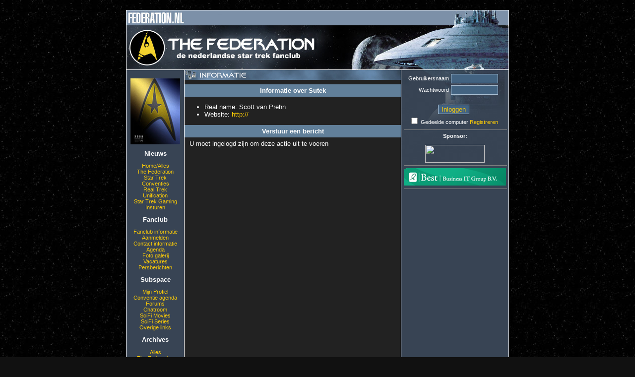

--- FILE ---
content_type: text/html; charset=iso-8859-15
request_url: http://federation.nl/index.php?memberid=28&catid=5
body_size: 2050
content:
<!DOCTYPE HTML PUBLIC "-//W3C//DTD HTML 4.01 Transitional//EN" "http://www.w3.org/TR/html4/loose.dtd">
<html>
 <head>
  <title>The Federation</title>
  <meta name="generator" content="Nucleus CMS v3.33">
  <meta name="description" content="">
  <meta name="keywords" content="Star Trek, star trek, Startrek, startrek, fanclub, voyager, deep, space, nine, ds9, enterprise, tng, Federation, nieuws, columns, chat, c100, red alert, Paramount">
  <meta name="copyright" content="Stichting The Federation">
  <meta name="Language" content="nl">
  <meta http-equiv="Pragma" content="no-cache">
  <meta http-equiv="Cache-Control" content="no-cache, must-revalidate">
  <meta http-equiv="Expires" content="-1">
  <link rel="stylesheet" type="text/css" href="http://www.federation.nl/skins/grey/thefed1a.css">
  <link rel="bookmark" title="Nucleus" href="http://nucleuscms.org/">
  <link rel="archives" title="Archives" href="index.php?archivelist=1&amp;catid=5">
  <link rel="top" title="Today" href="index.php?blogid=1&amp;catid=5">
  <link rel="alternate" type="application/rss+xml" title="RSS" href="xml-rss2.php">
  <link rel="EditURI" type="application/rsd+xml" title="RSD" href="rsd.php">
 </head>
 <body>
  <div align="center">
   <table border="0" cellspacing="0" cellpadding="0" width="770" class="container">
    <tr>
     <td colspan="3" class="logo" width="770">
      <img src="http://www.federation.nl/skins/grey/top2.jpg" width="770" height="30" />
      <img src="http://www.federation.nl/skins/grey/head2.jpg" width="770" height="89" alt="" />
     </td>
    </tr>
    <tr>
     <td class="menu" valign="top" width="110">
      <br />
      <div align="center">
       <a href="/specials/startrekxi.php" title="Star Trek XI Nieuws"><img src="/specials/startrekxi_small.jpg" alt="Star Trek XI Nieuws" /></a>
      </div>
      <h2>Nieuws</h2>
      <ul class="nobullets">
       <li><a href="/index.php?blogid=1">Home/Alles</a></li>
       <li><a href="/index.php?blogid=1&catid=13">The&nbsp;Federation</a></li>
       <li><a href="/index.php?blogid=1&catid=3">Star&nbsp;Trek</a></li>
       <li><a href="/index.php?blogid=1&catid=15">Conventies</a></li>
       <li><a href="/index.php?blogid=1&catid=5">Real&nbsp;Trek</a></li>
       <li><a href="/index.php?blogid=1&catid=6">Unification</a></li>
       <li><a href="/index.php?blogid=1&catid=17">Star&nbsp;Trek Gaming</a></li>
       <li><a href="/tip.php">Insturen</a></li>
      </ul>
      <h2>Fanclub</h2>
      <ul class="nobullets">
       <li><a href="/fanclub.php">Fanclub&nbsp;informatie</a></li>
       <li><a href="/aanmeld.php">Aanmelden</a></li>
       <li><a href="/contact.php">Contact&nbsp;informatie</a></li>
       <li><a href="/agenda.php">Agenda</a></li>
       <li><a href="/gallery.php">Foto&nbsp;galerij</a></li>
       <li><a href="/vacature.php">Vacatures</a></li>
       <li><a href="/pers.php">Persberichten</a></li>
      </ul>
      <h2>Subspace</h2>
      <ul class="nobullets">
       <li><a href="http://www.federation.nl/nucleus/">Mijn&nbsp;Profiel</a></li>
       <li><a href="/conpage.php">Conventie&nbsp;agenda</a></li>
       <li><a href="http://forum.federation.nl" target="_blank">Forums</a></li>
       <li><a href="/webchat.php">Chatroom</a></li>
       <li><a href="/database/movies/overview.php">SciFi&nbsp;Movies</a></li>
       <li><a href="/database/series/overview.php">SciFi&nbsp;Series</a></li>
       <li><a href="/links.php">Overige&nbsp;links</a></li>
      </ul>
      <h2>Archives</h2>
      <ul class="nobullets">
       <li><a href="/index.php?archivelist=1">Alles</a></li>
       <li><a href="/index.php?archivelist=1&catid=13">The&nbsp;Federation</a></li>
       <li><a href="/index.php?archivelist=1&catid=3">Star&nbsp;Trek</a></li>
       <li><a href="/index.php?archivelist=1&catid=15">Conventies</a></li>
       <li><a href="/index.php?archivelist=1&catid=5">Real&nbsp;Trek</a></li>
       <li><a href="/index.php?archivelist=1&catid=6">Unification</a></li>
       <li><a href="/index.php?archivelist=1&catid=17">Star&nbsp;Trek Gaming</a></li>
      </ul>
     </td>
     <td class="contents" valign="top" width="436">
      <img src="http://www.federation.nl/skins/grey/normaltops/infon.jpg" width="436" height="20" />
      <h1>Informatie over Sutek</h1>
      <ul>
       <li>Real name: Scott van Prehn</li>
       <li>Website: <a href="http://">http://</a></li>
      </ul>
      <h1>Verstuur een bericht</h1>
      <div class="reactieblok">
       <div class="mailform">U moet ingelogd zijn om deze actie uit te voeren</div>
      </div>
      <br /><br />
     </td>
     <td class="rightbar" valign="top" width="224">
      <a id="nucleus_lf"></a>
<form method="post" action="#nucleus_lf">
	<div class="loginform">
<input type="hidden" name="action" value="login" />
		
       <table width="200" border="0">
          <tr>
           <td align="right"><label for="nucleus_lf_name" accesskey="l">Gebruikersnaam</label></td>
	   <td><input id="nucleus_lf_name" name="login" size="10" value="" class="form-input" /></td>
          </tr>
          <tr>
           <td align="right"><label for="nucleus_lf_pwd">Wachtwoord</label></td>
	   <td><input id="nucleus_lf_pwd" name="password" size="10" type="password" value="" class="form-input" /></td>
          </tr>
         <tr><td colspan="2">&nbsp;</td></tr>
         <tr>
          <td align="center" colspan="2"><input type="submit" alt="Inloggen" value="Inloggen" class="form-input" /></td>
         </tr>
        <tr>
          <td align="center" colspan="2">
		<input type="checkbox" value="1" name="shared" id="nucleus_lf_shared" />
		<label for="nucleus_lf_shared">Gedeelde computer</label>
          <A HREF="/createaccount.php">Registreren</A>
          </td>
         </tr>
       </table>
	</div>
</form>

      <hr width="100%" noshade="noshade" size="1" />
      <div align="center">
       <b>Sponsor:</b>
       <br /><br>
       <a href="http://www.all-means.nl" target="_blank"><img src="http://www.mea-hosting.nl/images/mea_power.gif" width="120" height="36" border="0"></a>
      </div>
      <hr width="100%" noshade="noshade" size="1" />
      <div align="center">
       <a href="http://www.best.nl/" target="_blank" title="Best Business IT Group"><img src="/banners/bbig4_4s.gif" alt="Best Business IT Group" /></a>
</div>
<hr width="100%" noshade="noshade" size="1" />

     </td>
    </tr>
    <tr>
     <td class="footer" colspan="3" align="center">
      Copyright &copy; 2004-2011 Stichting The Federation<br />
      Star Trek en alle gerelateerde karakters, namen en materiaal zijn copyright &copy; Paramount Pictures. Alle rechten voorbehouden.
     </td>
    </tr>
   </table>
  </div>
  <br /><br /><br /><br />
 </body>
</html>

--- FILE ---
content_type: text/css
request_url: http://www.federation.nl/skins/grey/thefed1a.css
body_size: 1384
content:

/*
	The body definitions define how the page should globally look:
	- a 10pt verdana, arial or font from the sans-serif family
	- black text on a white background
*/

body {
	font-family: verdana, arial, sans-serif;
	font-size: 10pt;
	background-color: #111;
	background-image: url(bgr.jpg);
	color: #000;
	margin: 0px;
	padding: 20px;
}

a {
  color: #FECD06;
  text-decoration: none;
}
a:hover {
  text-decoration: underline;
}

a.special {
 font-weight: bold;
}

a.new:link {
  color: #FECD06;
}

a.new:active, a.new:visited {
  color: #FECD06;
}

hr {
  background-color: #EEE;
}

.container {
  text-align: left;
  background-color: #222;
}

/* definitions applying to the logo */
.logo {
  margin: 0px;
  padding: 0px;
  border: 1px solid #FFF;
}

.logo img {
  display: block;
  border: 0px;
}

.topbanner {
  border-left: 1px solid #fff;
  border-right: 1px solid #fff;
  border-bottom: 1px solid #fff;
  text-align: center;
}

.menu {
  margin: 0px;
  padding: 5px;
  border-left: 1px solid #FFF;
  text-align: center;
  color: #FFF;
  font-size: 8pt;
  background-color: #384454; /*#223241;*/
  max-width: 110px;
}

.contents {
  margin: 0px;
  padding: 0px;
  border-left: 1px solid #FFF;
  border-right: 1px solid #FFF;
  color: #FFF;
  max-width: 436px;
}

.rightbar {
  margin: 0px;
  padding: 5px;
  border-right: 1px solid #FFF;
  color: #FFF;
  font-size: 8pt;
  background-color: #384454; /*#223241;*/
  background-image: url(rechts2.jpg);
  background-repeat: no-repeat;
  max-width: 224px;
}
.rightblok {
  width: 200px;
  padding: 0;
  margin: 0;
}
.form-input {
 color: #FECD06;
 background: #436381;
 border: 1px solid #A9BFD3;
}
.loginform {
  padding: 0;
  margin: 0;  
}
.loginform, .loginform td {
  color: #FFF;
  font-size: 8pt;
}
label {
  color: #FFF;
  font-size: 8pt;
}

.tvguide {
  font-family : Arial, Helvetica, sans-serif;
  width: 214px;
  max-width: 214px;
}
.tv-head1 {
  font-size : 11pt;
  color : #A9BFD3;
  font-weight: bold;
  vertical-align : top;
}
.tv-head2 {
	font-size : 12pt;
	color : #A9BFD3;
	font-weight: bold;
}
.tv-head3 {
	font-size : 11pt;
	color : #7B919D;
	font-weight: bold;
}
img.tvg {
  border: 1px solid #000;
  margin-top: 2px;
  margin-bottom: 2px;
}

.footer {
  background-color: #617F99;
  border: 1px solid #FFF;
  font-size: 9px;
}

h1 {
	text-align: center;
}

.menu h2, .rightbar h2 {
	font-size: 10pt;
}
.menu a, .rightbar a {
  font-size: 8pt;
}

.contents h2 {
	background-color: #617F99; 
	padding: 5px;
	font-size: 14pt;
	margin-bottom: 5px;
}

.contents h1 {
  background-color: #617F99;
  padding: 5px;
  font-size: 10pt;
  margin-bottom: 5px;
}

/* item title */
h3.item {
  background-color: #617F99;
  font-size: 12pt;
  color: #FFF;
  font-weight: bold;
  padding: 5px;
  border-left: 5px solid #FECD06;
}

h3.item3 {
  background-color: #617F99;
  font-size: 12pt;
  color: #FFF;
  font-weight: bold;
  padding: 5px;
  border-left: 5px solid #FECD06;
}

h3.item5 {
  background-color: #617F99;
  font-size: 12pt;
  color: #FFF;
  font-weight: bold;
  padding: 5px;
  border-left: 5px solid #008080;
}

h3.item6 {
  background-color: #617F99;
  font-size: 12pt;
  color: #FFF;
  font-weight: bold;
  padding: 5px;
  border-left: 5px solid #FFFFFF;
}

h3.item13 {
  background-color: #617F99;
  font-size: 12pt;
  color: #FFF;
  font-weight: bold;
  padding: 5px;
  border-left: 5px solid #FF8C00;
}

h3.item15 {
  background-color: #617F99;
  font-size: 12pt;
  color: #FFF;
  font-weight: bold;
  padding: 5px;
  border-left: 5px solid #BA5533;
}

h3.item17 {
  background-color: #617F99;
  font-size: 12pt;
  color: #FFF;
  font-weight: bold;
  padding: 5px;
  border-left: 5px solid #4B0082;
}

h3.item1 {
  background-color: #617F99;
  font-size: 12pt;
  color: #FFF;
  font-weight: bold;
  padding: 5px;
  border-left: 5px solid #FF0000;
}

h3.item14 {
  background-color: #617F99;
  font-size: 12pt;
  color: #FFF;
  font-weight: bold;
  padding: 5px;
  border-left: 5px solid #FF0000;
}

/*
h3.item:hover {
  background-color: #FECD06;
  font-size: 12pt;
  color: #FFF;
  font-weight: bold;
  padding: 5px;
  border-left: 5px solid #FECD06;
}
*/

.itembody {
	margin-top: 5px;
	margin-bottom: 5px;
	margin-left: 10px;
	margin-right: 10px;
	font-size: 10pt;
}
.itembody a {
	font-size: 10pt;
}

.iteminfo {
	font-size: 7pt;
	margin-left: 10px;
	color: #FECD06;
}

.iteminfo a {
 	font-weight: bold;
 	font-size: 7pt;
	margin-left: 10px;
	color: #FECD06;
	text-decoration: none;
}

/* comment title */
h3.comment {
	font-size: 10pt;
	margin-left: 10px;
  margin-right: 10px;
}

.commentbody {
  margin: 10px;
  font-size: 10pt;
	text-align: justify;
}

.commentinfo {
	font-size: 7pt;
	color: #CCC;
  margin-left: 10px;
}
.commentinfo a {
  font-size: 7pt;
  font-weight: normal;
  color: #FECD06;
}

/* waar worden deze gebruikt ? */
.leftbox, .rightbox {
  margin: 3px;
  padding: 3px;
}
.leftbox {
	float: left;
}
.rightbox {
	float: right;
}

img {
	border: none;
}

.skip {
	display: none;
}

ul.nobullets {
	list-style: none;
	margin-left: 0px;
	padding-left: 0px;
}

.highlight {
	background-color: #AAF;
}

/* toegevoegd voor reactie velden */
.reactieblok {
  margin-left: 10px;
}

.tekstblok {
  margin-left: 10px;
  margin-right: 10px;
  font-size: 10pt;
  color: #fff;
}
.tekstblok a {
  font-size: 10pt;
}

.inspring {
  padding-left: 10px;
}

.tekstblok dt {
  display: list-item;
  list-style-type: disc;
  margin-left: 15px;
}

.name-tag {
  position: relative;
  top: -1.5em;
  font-weight: bold;
  color: #fff;
  background-color: blue;
}
